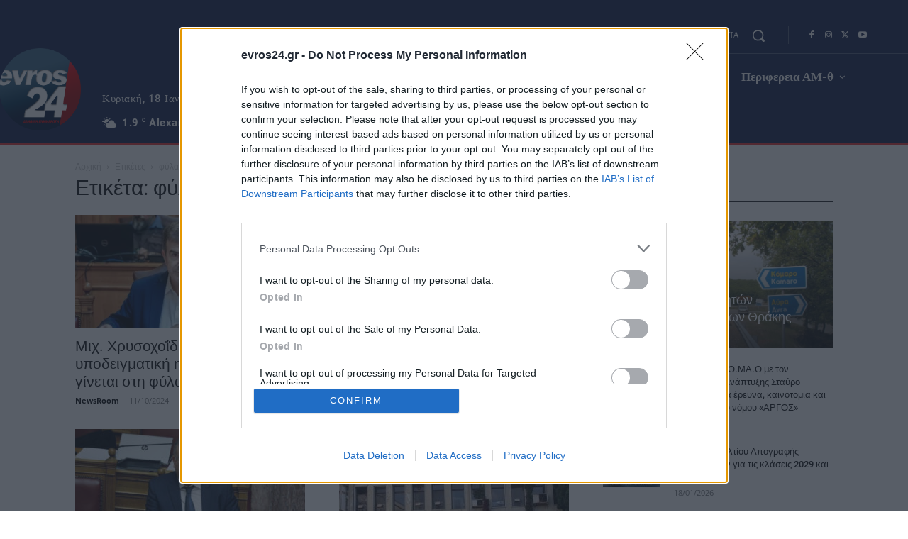

--- FILE ---
content_type: application/javascript; charset=utf-8
request_url: https://fundingchoicesmessages.google.com/f/AGSKWxXEQdbhJMcGWSVgTtbKu9D6KkpvGdf-qde5fCBk2qLzClK22u6HvdHimPhKp51kbPTcrJ8PgrsxL6KYvK__L6bmmN2xRllURrvbKOAbjkKJYXGbDZE1yV3oT5DF9n66nC1rnZI8EQ==?fccs=W251bGwsbnVsbCxudWxsLG51bGwsbnVsbCxudWxsLFsxNzY4NzUxNzc4LDUxNTAwMDAwMF0sbnVsbCxudWxsLG51bGwsW251bGwsWzcsNl0sbnVsbCxudWxsLG51bGwsbnVsbCxudWxsLG51bGwsbnVsbCxudWxsLG51bGwsMV0sImh0dHBzOi8vd3d3LmV2cm9zMjQuZ3IvdGFnL2Z5bGF4aS8iLG51bGwsW1s4LCJNOWxrelVhWkRzZyJdLFs5LCJlbi1VUyJdLFsxNiwiWzEsMSwxXSJdLFsxOSwiMiJdLFsxNywiWzBdIl0sWzI0LCIiXSxbMjksImZhbHNlIl1dXQ
body_size: 113
content:
if (typeof __googlefc.fcKernelManager.run === 'function') {"use strict";this.default_ContributorServingResponseClientJs=this.default_ContributorServingResponseClientJs||{};(function(_){var window=this;
try{
var np=function(a){this.A=_.t(a)};_.u(np,_.J);var op=function(a){this.A=_.t(a)};_.u(op,_.J);op.prototype.getWhitelistStatus=function(){return _.F(this,2)};var pp=function(a){this.A=_.t(a)};_.u(pp,_.J);var qp=_.Zc(pp),rp=function(a,b,c){this.B=a;this.j=_.A(b,np,1);this.l=_.A(b,_.Nk,3);this.F=_.A(b,op,4);a=this.B.location.hostname;this.D=_.Dg(this.j,2)&&_.O(this.j,2)!==""?_.O(this.j,2):a;a=new _.Og(_.Ok(this.l));this.C=new _.bh(_.q.document,this.D,a);this.console=null;this.o=new _.jp(this.B,c,a)};
rp.prototype.run=function(){if(_.O(this.j,3)){var a=this.C,b=_.O(this.j,3),c=_.dh(a),d=new _.Ug;b=_.fg(d,1,b);c=_.C(c,1,b);_.hh(a,c)}else _.eh(this.C,"FCNEC");_.lp(this.o,_.A(this.l,_.Ae,1),this.l.getDefaultConsentRevocationText(),this.l.getDefaultConsentRevocationCloseText(),this.l.getDefaultConsentRevocationAttestationText(),this.D);_.mp(this.o,_.F(this.F,1),this.F.getWhitelistStatus());var e;a=(e=this.B.googlefc)==null?void 0:e.__executeManualDeployment;a!==void 0&&typeof a==="function"&&_.Qo(this.o.G,
"manualDeploymentApi")};var sp=function(){};sp.prototype.run=function(a,b,c){var d;return _.v(function(e){d=qp(b);(new rp(a,d,c)).run();return e.return({})})};_.Rk(7,new sp);
}catch(e){_._DumpException(e)}
}).call(this,this.default_ContributorServingResponseClientJs);
// Google Inc.

//# sourceURL=/_/mss/boq-content-ads-contributor/_/js/k=boq-content-ads-contributor.ContributorServingResponseClientJs.en_US.M9lkzUaZDsg.es5.O/d=1/exm=ad_blocking_detection_executable,kernel_loader,loader_js_executable/ed=1/rs=AJlcJMzanTQvnnVdXXtZinnKRQ21NfsPog/m=cookie_refresh_executable
__googlefc.fcKernelManager.run('\x5b\x5b\x5b7,\x22\x5b\x5bnull,\\\x22evros24.gr\\\x22,\\\x22AKsRol-WwKxCrAme4FeHQ3DxwQj5HFOQU01JEJFOnNxifW21yncNQRU6JH0tvU_YQCjPe_Oe0ISBp5N_zlTQ5roTdFS9OG1aFneZJhboWPHOEz2Cz18fsdrplaa3uuU-ALmVlz_gumLgrO899RXOwGp9sQMi2PbK-g\\\\u003d\\\\u003d\\\x22\x5d,null,\x5b\x5bnull,null,null,\\\x22https:\/\/fundingchoicesmessages.google.com\/f\/AGSKWxVJ4nqWziC7SfvnUyHSAu2ez5QmFUP3MHx4ldC3ilg09AL1U0unZQWH3gL2GFDfa4EzD247SqKEbzRaSqwa3azW8k8_NfmzMH9ysGHv5N9vyMJb8CKvuoic8E4ySrKzavspfdH3-Q\\\\u003d\\\\u003d\\\x22\x5d,null,null,\x5bnull,null,null,\\\x22https:\/\/fundingchoicesmessages.google.com\/el\/AGSKWxU2gCwnEIlGwo2GrC4CSNjPWviZDD4NWsGJxlmZeOt0rTvYlYqs-QXtk4AIqeYY-1hBofuzydLMKk2UXykRSdQObuAG9DnzBGWq5VTQHlXcaBFNObr1LhN9Hj778pe9cNb8o2JN8A\\\\u003d\\\\u003d\\\x22\x5d,null,\x5bnull,\x5b7,6\x5d,null,null,null,null,null,null,null,null,null,1\x5d\x5d,\x5b3,1\x5d\x5d\x22\x5d\x5d,\x5bnull,null,null,\x22https:\/\/fundingchoicesmessages.google.com\/f\/AGSKWxXguCPqoE7rjMSd0JsWILf7G4OzLjq-PxsddSAOs17m_fX3nVE4bPiewPTEjYOVoJBE1gPWXhR3OLX3HZOIiuhUxWA4G_IBQ-HUK8bJFV5vg1Dpr_H7uk6oD-vv1pzCe5s7IIk3Eg\\u003d\\u003d\x22\x5d\x5d');}

--- FILE ---
content_type: application/javascript; charset=utf-8
request_url: https://fundingchoicesmessages.google.com/f/AGSKWxVvIRSYqevA-Gbt86-3bort5SSz8OYdCPmDmlKr4eX2PuD4v9srtib_6dxd17V8TXgfYNdoLpPoUqX3HZb0v1KZuSN8YjmaLmTKydwB9cYXyd7DkFGdtpZl_87PAYyjyoBsYTNgHp66IZuDPj8BdrmrTx5WZkqYbT_9_ofZoeD11eTtb06bW59GCFIa/_/exo120x60./ad_lazyload./pageear_/natad./webapp/ads-
body_size: -1291
content:
window['f516c650-b234-4bf6-9839-aa0c26062237'] = true;